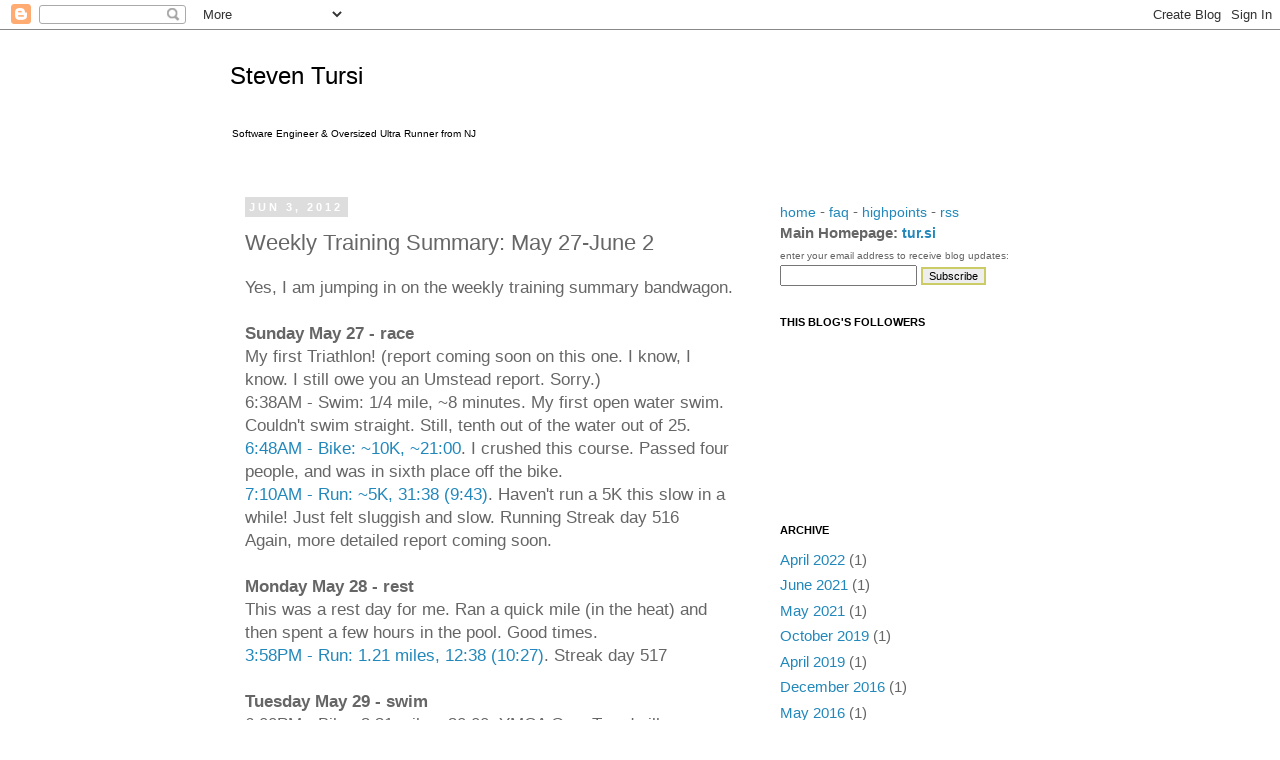

--- FILE ---
content_type: text/html; charset=UTF-8
request_url: https://stevetursi.blogspot.com/2012/06/weekly-training-summary-may-27-june-2.html
body_size: 11733
content:
<!DOCTYPE html>
<html class='v2' dir='ltr' lang='en'>
<head>
<link href='https://www.blogger.com/static/v1/widgets/335934321-css_bundle_v2.css' rel='stylesheet' type='text/css'/>
<meta content='width=1100' name='viewport'/>
<meta content='text/html; charset=UTF-8' http-equiv='Content-Type'/>
<meta content='blogger' name='generator'/>
<link href='https://stevetursi.blogspot.com/favicon.ico' rel='icon' type='image/x-icon'/>
<link href='http://stevetursi.blogspot.com/2012/06/weekly-training-summary-may-27-june-2.html' rel='canonical'/>
<link rel="alternate" type="application/atom+xml" title="Steven Tursi - Atom" href="https://stevetursi.blogspot.com/feeds/posts/default" />
<link rel="alternate" type="application/rss+xml" title="Steven Tursi - RSS" href="https://stevetursi.blogspot.com/feeds/posts/default?alt=rss" />
<link rel="service.post" type="application/atom+xml" title="Steven Tursi - Atom" href="https://www.blogger.com/feeds/7847906/posts/default" />

<link rel="alternate" type="application/atom+xml" title="Steven Tursi - Atom" href="https://stevetursi.blogspot.com/feeds/6049969837223838954/comments/default" />
<!--Can't find substitution for tag [blog.ieCssRetrofitLinks]-->
<meta content='http://stevetursi.blogspot.com/2012/06/weekly-training-summary-may-27-june-2.html' property='og:url'/>
<meta content='Weekly Training Summary: May 27-June 2' property='og:title'/>
<meta content='Yes, I am jumping in on the weekly training summary bandwagon.   Sunday May 27 - race  My first Triathlon! (report coming soon on this one. ...' property='og:description'/>
<title>Steven Tursi: Weekly Training Summary: May 27-June 2</title>
<style id='page-skin-1' type='text/css'><!--
/*
-----------------------------------------------
Blogger Template Style
Name:     Simple
Designer: Josh Peterson
URL:      www.noaesthetic.com
----------------------------------------------- */
/* Variable definitions
====================
<Variable name="keycolor" description="Main Color" type="color" default="#66bbdd"/>
<Group description="Page Text" selector="body">
<Variable name="body.font" description="Font" type="font"
default="normal normal 15px Arial, Tahoma, Helvetica, FreeSans, sans-serif"/>
<Variable name="body.text.color" description="Text Color" type="color" default="#222222"/>
</Group>
<Group description="Backgrounds" selector=".body-fauxcolumns-outer">
<Variable name="body.background.color" description="Outer Background" type="color" default="#66bbdd"/>
<Variable name="content.background.color" description="Main Background" type="color" default="#ffffff"/>
<Variable name="header.background.color" description="Header Background" type="color" default="transparent"/>
</Group>
<Group description="Links" selector=".main-outer">
<Variable name="link.color" description="Link Color" type="color" default="#2288bb"/>
<Variable name="link.visited.color" description="Visited Color" type="color" default="#888888"/>
<Variable name="link.hover.color" description="Hover Color" type="color" default="#33aaff"/>
</Group>
<Group description="Blog Title" selector=".header h1">
<Variable name="header.font" description="Font" type="font"
default="normal normal 60px Arial, Tahoma, Helvetica, FreeSans, sans-serif"/>
<Variable name="header.text.color" description="Title Color" type="color" default="#3399bb" />
</Group>
<Group description="Blog Description" selector=".header .description">
<Variable name="description.text.color" description="Description Color" type="color"
default="#777777" />
</Group>
<Group description="Tabs Text" selector=".tabs-inner .widget li a">
<Variable name="tabs.font" description="Font" type="font"
default="normal normal 14px Arial, Tahoma, Helvetica, FreeSans, sans-serif"/>
<Variable name="tabs.text.color" description="Text Color" type="color" default="#999999"/>
<Variable name="tabs.selected.text.color" description="Selected Color" type="color" default="#000000"/>
</Group>
<Group description="Tabs Background" selector=".tabs-outer .PageList">
<Variable name="tabs.background.color" description="Background Color" type="color" default="#f5f5f5"/>
<Variable name="tabs.selected.background.color" description="Selected Color" type="color" default="#eeeeee"/>
</Group>
<Group description="Post Title" selector="h3.post-title, .comments h4">
<Variable name="post.title.font" description="Font" type="font"
default="normal normal 22px Arial, Tahoma, Helvetica, FreeSans, sans-serif"/>
</Group>
<Group description="Date Header" selector=".date-header">
<Variable name="date.header.color" description="Text Color" type="color"
default="#666666"/>
<Variable name="date.header.background.color" description="Background Color" type="color"
default="transparent"/>
</Group>
<Group description="Post Footer" selector=".post-footer">
<Variable name="post.footer.text.color" description="Text Color" type="color" default="#666666"/>
<Variable name="post.footer.background.color" description="Background Color" type="color"
default="#f9f9f9"/>
<Variable name="post.footer.border.color" description="Shadow Color" type="color" default="#eeeeee"/>
</Group>
<Group description="Gadgets" selector="h2">
<Variable name="widget.title.font" description="Title Font" type="font"
default="normal bold 11px Arial, Tahoma, Helvetica, FreeSans, sans-serif"/>
<Variable name="widget.title.text.color" description="Title Color" type="color" default="#000000"/>
<Variable name="widget.alternate.text.color" description="Alternate Color" type="color" default="#999999"/>
</Group>
<Group description="Images" selector=".main-inner">
<Variable name="image.background.color" description="Background Color" type="color" default="#ffffff"/>
<Variable name="image.border.color" description="Border Color" type="color" default="#eeeeee"/>
<Variable name="image.text.color" description="Caption Text Color" type="color" default="#666666"/>
</Group>
<Group description="Accents" selector=".content-inner">
<Variable name="body.rule.color" description="Separator Line Color" type="color" default="#eeeeee"/>
<Variable name="tabs.border.color" description="Tabs Border Color" type="color" default="transparent"/>
</Group>
<Variable name="body.background" description="Body Background" type="background"
color="#ffffff" default="$(color) none repeat scroll top left"/>
<Variable name="body.background.override" description="Body Background Override" type="string" default=""/>
<Variable name="body.background.gradient.cap" description="Body Gradient Cap" type="url"
default="url(http://www.blogblog.com/1kt/simple/gradients_light.png)"/>
<Variable name="body.background.gradient.tile" description="Body Gradient Tile" type="url"
default="url(http://www.blogblog.com/1kt/simple/body_gradient_tile_light.png)"/>
<Variable name="content.background.color.selector" description="Content Background Color Selector" type="string" default=".content-inner"/>
<Variable name="content.padding" description="Content Padding" type="length" default="10px"/>
<Variable name="content.padding.horizontal" description="Content Horizontal Padding" type="length" default="10px"/>
<Variable name="content.shadow.spread" description="Content Shadow Spread" type="length" default="40px"/>
<Variable name="content.shadow.spread.webkit" description="Content Shadow Spread (WebKit)" type="length" default="5px"/>
<Variable name="content.shadow.spread.ie" description="Content Shadow Spread (IE)" type="length" default="10px"/>
<Variable name="main.border.width" description="Main Border Width" type="length" default="0"/>
<Variable name="header.background.gradient" description="Header Gradient" type="url" default="none"/>
<Variable name="header.shadow.offset.left" description="Header Shadow Offset Left" type="length" default="-1px"/>
<Variable name="header.shadow.offset.top" description="Header Shadow Offset Top" type="length" default="-1px"/>
<Variable name="header.shadow.spread" description="Header Shadow Spread" type="length" default="1px"/>
<Variable name="header.padding" description="Header Padding" type="length" default="15px"/>
<Variable name="header.border.size" description="Header Border Size" type="length" default="1px"/>
<Variable name="header.bottom.border.size" description="Header Bottom Border Size" type="length" default="1px"/>
<Variable name="header.border.horizontalsize" description="Header Horizontal Border Size" type="length" default="0"/>
<Variable name="description.text.size" description="Description Text Size" type="string" default="140%"/>
<Variable name="tabs.margin.top" description="Tabs Margin Top" type="length" default="0" />
<Variable name="tabs.margin.side" description="Tabs Side Margin" type="length" default="30px" />
<Variable name="tabs.background.gradient" description="Tabs Background Gradient" type="url"
default="url(http://www.blogblog.com/1kt/simple/gradients_light.png)"/>
<Variable name="tabs.border.width" description="Tabs Border Width" type="length" default="1px"/>
<Variable name="tabs.bevel.border.width" description="Tabs Bevel Border Width" type="length" default="1px"/>
<Variable name="date.header.padding" description="Date Header Padding" type="string" default="inherit"/>
<Variable name="date.header.letterspacing" description="Date Header Letter Spacing" type="string" default="inherit"/>
<Variable name="date.header.margin" description="Date Header Margin" type="string" default="inherit"/>
<Variable name="post.margin.bottom" description="Post Bottom Margin" type="length" default="25px"/>
<Variable name="image.border.small.size" description="Image Border Small Size" type="length" default="2px"/>
<Variable name="image.border.large.size" description="Image Border Large Size" type="length" default="5px"/>
<Variable name="page.width.selector" description="Page Width Selector" type="string" default=".region-inner"/>
<Variable name="page.width" description="Page Width" type="string" default="auto"/>
<Variable name="main.section.margin" description="Main Section Margin" type="length" default="15px"/>
<Variable name="main.padding" description="Main Padding" type="length" default="15px"/>
<Variable name="main.padding.top" description="Main Padding Top" type="length" default="30px"/>
<Variable name="main.padding.bottom" description="Main Padding Bottom" type="length" default="30px"/>
<Variable name="paging.background"
color="#ffffff"
description="Background of blog paging area" type="background"
default="transparent none no-repeat scroll top center"/>
<Variable name="footer.bevel" description="Bevel border length of footer" type="length" default="0"/>
<Variable name="mobile.background.overlay" description="Mobile Background Overlay" type="string"
default="transparent none repeat scroll top left"/>
<Variable name="mobile.background.size" description="Mobile Background Size" type="string" default="auto"/>
<Variable name="startSide" description="Side where text starts in blog language" type="automatic" default="left"/>
<Variable name="endSide" description="Side where text ends in blog language" type="automatic" default="right"/>
*/
/* Content
----------------------------------------------- */
body {
font: normal normal 15px 'Trebuchet MS', Trebuchet, Verdana, sans-serif;
color: #666666;
background: #ffffff none repeat scroll top left;
padding: 0 0 0 0;
}
html body .region-inner {
min-width: 0;
max-width: 100%;
width: auto;
}
a:link {
text-decoration:none;
color: #2288bb;
}
a:visited {
text-decoration:none;
color: #888888;
}
a:hover {
text-decoration:underline;
color: #33aaff;
}
.body-fauxcolumn-outer .fauxcolumn-inner {
background: transparent none repeat scroll top left;
_background-image: none;
}
.body-fauxcolumn-outer .cap-top {
position: absolute;
z-index: 1;
height: 400px;
width: 100%;
background: #ffffff none repeat scroll top left;
}
.body-fauxcolumn-outer .cap-top .cap-left {
width: 100%;
background: transparent none repeat-x scroll top left;
_background-image: none;
}
.content-outer {
-moz-box-shadow: 0 0 0 rgba(0, 0, 0, .15);
-webkit-box-shadow: 0 0 0 rgba(0, 0, 0, .15);
-goog-ms-box-shadow: 0 0 0 #333333;
box-shadow: 0 0 0 rgba(0, 0, 0, .15);
margin-bottom: 1px;
}
.content-inner {
padding: 10px 40px;
}
.content-inner {
background-color: #ffffff;
}
/* Header
----------------------------------------------- */
.header-outer {
background: transparent none repeat-x scroll 0 -400px;
_background-image: none;
}
.Header h1 {
font: normal normal 24px 'Trebuchet MS',Trebuchet,Verdana,sans-serif;
color: #000000;
text-shadow: 0 0 0 rgba(0, 0, 0, .2);
}
.Header h1 a {
color: #000000;
}
.Header .description {
font-size: 10px;
color: #000000;
}
.header-inner .Header .titlewrapper {
padding: 22px 0;
}
.header-inner .Header .descriptionwrapper {
padding: 0 0;
}
/* Tabs
----------------------------------------------- */
.tabs-inner .section:first-child {
border-top: 0 solid #dddddd;
}
.tabs-inner .section:first-child ul {
margin-top: -1px;
border-top: 1px solid #dddddd;
border-left: 1px solid #dddddd;
border-right: 1px solid #dddddd;
}
.tabs-inner .widget ul {
background: transparent none repeat-x scroll 0 -800px;
_background-image: none;
border-bottom: 1px solid #dddddd;
margin-top: 0;
margin-left: -30px;
margin-right: -30px;
}
.tabs-inner .widget li a {
display: inline-block;
padding: .6em 1em;
font: normal normal 15px 'Trebuchet MS', Trebuchet, Verdana, sans-serif;
color: #000000;
border-left: 1px solid #ffffff;
border-right: 1px solid #dddddd;
}
.tabs-inner .widget li:first-child a {
border-left: none;
}
.tabs-inner .widget li.selected a, .tabs-inner .widget li a:hover {
color: #000000;
background-color: #eeeeee;
text-decoration: none;
}
/* Columns
----------------------------------------------- */
.main-outer {
border-top: 0 solid transparent;
}
.fauxcolumn-left-outer .fauxcolumn-inner {
border-right: 1px solid transparent;
}
.fauxcolumn-right-outer .fauxcolumn-inner {
border-left: 1px solid transparent;
}
/* Headings
----------------------------------------------- */
h2 {
margin: 0 0 1em 0;
font: normal bold 11px Arial, Tahoma, Helvetica, FreeSans, sans-serif;
color: #000000;
text-transform: uppercase;
}
/* Widgets
----------------------------------------------- */
.widget .zippy {
color: #999999;
text-shadow: 2px 2px 1px rgba(0, 0, 0, .1);
}
.widget .popular-posts ul {
list-style: none;
}
/* Posts
----------------------------------------------- */
.date-header span {
background-color: #dddddd;
color: #ffffff;
padding: 0.4em;
letter-spacing: 3px;
margin: inherit;
}
.main-inner {
padding-top: 35px;
padding-bottom: 65px;
}
.main-inner .column-center-inner {
padding: 0 0;
}
.main-inner .column-center-inner .section {
margin: 0 1em;
}
.post {
margin: 0 0 45px 0;
}
h3.post-title, .comments h4 {
font: normal normal 22px 'Trebuchet MS',Trebuchet,Verdana,sans-serif;
margin: .75em 0 0;
}
.post-body {
font-size: 110%;
line-height: 1.4;
position: relative;
}
.post-body img, .post-body .tr-caption-container, .Profile img, .Image img,
.BlogList .item-thumbnail img {
padding: 2px;
background: #ffffff;
border: 1px solid #eeeeee;
-moz-box-shadow: 1px 1px 5px rgba(0, 0, 0, .1);
-webkit-box-shadow: 1px 1px 5px rgba(0, 0, 0, .1);
box-shadow: 1px 1px 5px rgba(0, 0, 0, .1);
}
.post-body img, .post-body .tr-caption-container {
padding: 5px;
}
.post-body .tr-caption-container {
color: #666666;
}
.post-body .tr-caption-container img {
padding: 0;
background: transparent;
border: none;
-moz-box-shadow: 0 0 0 rgba(0, 0, 0, .1);
-webkit-box-shadow: 0 0 0 rgba(0, 0, 0, .1);
box-shadow: 0 0 0 rgba(0, 0, 0, .1);
}
.post-header {
margin: 0 0 1.5em;
line-height: 1.6;
font-size: 90%;
}
.post-footer {
margin: 20px -2px 0;
padding: 5px 10px;
color: #666666;
background-color: #eeeeee;
border-bottom: 1px solid #eeeeee;
line-height: 1.6;
font-size: 90%;
}
#comments .comment-author {
padding-top: 1.5em;
border-top: 1px solid transparent;
background-position: 0 1.5em;
}
#comments .comment-author:first-child {
padding-top: 0;
border-top: none;
}
.avatar-image-container {
margin: .2em 0 0;
}
#comments .avatar-image-container img {
border: 1px solid #eeeeee;
}
/* Accents
---------------------------------------------- */
.section-columns td.columns-cell {
border-left: 1px solid transparent;
}
.blog-pager {
background: transparent url(//www.blogblog.com/1kt/simple/paging_dot.png) repeat-x scroll top center;
}
.blog-pager-older-link, .home-link,
.blog-pager-newer-link {
background-color: #ffffff;
padding: 5px;
}
.footer-outer {
border-top: 1px dashed #bbbbbb;
}
/* Mobile
----------------------------------------------- */
body.mobile  {
background-size: auto;
}
.mobile .body-fauxcolumn-outer {
background: transparent none repeat scroll top left;
}
.mobile .body-fauxcolumn-outer .cap-top {
background-size: 100% auto;
}
.mobile .content-outer {
-webkit-box-shadow: 0 0 3px rgba(0, 0, 0, .15);
box-shadow: 0 0 3px rgba(0, 0, 0, .15);
padding: 0 0;
}
body.mobile .AdSense {
margin: 0 -0;
}
.mobile .tabs-inner .widget ul {
margin-left: 0;
margin-right: 0;
}
.mobile .post {
margin: 0;
}
.mobile .main-inner .column-center-inner .section {
margin: 0;
}
.mobile .date-header span {
padding: 0.1em 10px;
margin: 0 -10px;
}
.mobile h3.post-title {
margin: 0;
}
.mobile .blog-pager {
background: transparent none no-repeat scroll top center;
}
.mobile .footer-outer {
border-top: none;
}
.mobile .main-inner, .mobile .footer-inner {
background-color: #ffffff;
}
.mobile-index-contents {
color: #666666;
}
.mobile-link-button {
background-color: #2288bb;
}
.mobile-link-button a:link, .mobile-link-button a:visited {
color: #ffffff;
}
.mobile .tabs-inner .section:first-child {
border-top: none;
}
.mobile .tabs-inner .PageList .widget-content {
background-color: #eeeeee;
color: #000000;
border-top: 1px solid #dddddd;
border-bottom: 1px solid #dddddd;
}
.mobile .tabs-inner .PageList .widget-content .pagelist-arrow {
border-left: 1px solid #dddddd;
}

--></style>
<style id='template-skin-1' type='text/css'><!--
body {
min-width: 900px;
}
.content-outer, .content-fauxcolumn-outer, .region-inner {
min-width: 900px;
max-width: 900px;
_width: 900px;
}
.main-inner .columns {
padding-left: 0px;
padding-right: 300px;
}
.main-inner .fauxcolumn-center-outer {
left: 0px;
right: 300px;
/* IE6 does not respect left and right together */
_width: expression(this.parentNode.offsetWidth -
parseInt("0px") -
parseInt("300px") + 'px');
}
.main-inner .fauxcolumn-left-outer {
width: 0px;
}
.main-inner .fauxcolumn-right-outer {
width: 300px;
}
.main-inner .column-left-outer {
width: 0px;
right: 100%;
margin-left: -0px;
}
.main-inner .column-right-outer {
width: 300px;
margin-right: -300px;
}
#layout {
min-width: 0;
}
#layout .content-outer {
min-width: 0;
width: 800px;
}
#layout .region-inner {
min-width: 0;
width: auto;
}
body#layout div.add_widget {
padding: 8px;
}
body#layout div.add_widget a {
margin-left: 32px;
}
--></style>
<link href='https://www.blogger.com/dyn-css/authorization.css?targetBlogID=7847906&amp;zx=a553ec3c-26d5-4037-87a4-936f2e006e8a' media='none' onload='if(media!=&#39;all&#39;)media=&#39;all&#39;' rel='stylesheet'/><noscript><link href='https://www.blogger.com/dyn-css/authorization.css?targetBlogID=7847906&amp;zx=a553ec3c-26d5-4037-87a4-936f2e006e8a' rel='stylesheet'/></noscript>
<meta name='google-adsense-platform-account' content='ca-host-pub-1556223355139109'/>
<meta name='google-adsense-platform-domain' content='blogspot.com'/>

</head>
<body class='loading'>
<div class='navbar section' id='navbar' name='Navbar'><div class='widget Navbar' data-version='1' id='Navbar1'><script type="text/javascript">
    function setAttributeOnload(object, attribute, val) {
      if(window.addEventListener) {
        window.addEventListener('load',
          function(){ object[attribute] = val; }, false);
      } else {
        window.attachEvent('onload', function(){ object[attribute] = val; });
      }
    }
  </script>
<div id="navbar-iframe-container"></div>
<script type="text/javascript" src="https://apis.google.com/js/platform.js"></script>
<script type="text/javascript">
      gapi.load("gapi.iframes:gapi.iframes.style.bubble", function() {
        if (gapi.iframes && gapi.iframes.getContext) {
          gapi.iframes.getContext().openChild({
              url: 'https://www.blogger.com/navbar/7847906?po\x3d6049969837223838954\x26origin\x3dhttps://stevetursi.blogspot.com',
              where: document.getElementById("navbar-iframe-container"),
              id: "navbar-iframe"
          });
        }
      });
    </script><script type="text/javascript">
(function() {
var script = document.createElement('script');
script.type = 'text/javascript';
script.src = '//pagead2.googlesyndication.com/pagead/js/google_top_exp.js';
var head = document.getElementsByTagName('head')[0];
if (head) {
head.appendChild(script);
}})();
</script>
</div></div>
<div class='body-fauxcolumns'>
<div class='fauxcolumn-outer body-fauxcolumn-outer'>
<div class='cap-top'>
<div class='cap-left'></div>
<div class='cap-right'></div>
</div>
<div class='fauxborder-left'>
<div class='fauxborder-right'></div>
<div class='fauxcolumn-inner'>
</div>
</div>
<div class='cap-bottom'>
<div class='cap-left'></div>
<div class='cap-right'></div>
</div>
</div>
</div>
<div class='content'>
<div class='content-fauxcolumns'>
<div class='fauxcolumn-outer content-fauxcolumn-outer'>
<div class='cap-top'>
<div class='cap-left'></div>
<div class='cap-right'></div>
</div>
<div class='fauxborder-left'>
<div class='fauxborder-right'></div>
<div class='fauxcolumn-inner'>
</div>
</div>
<div class='cap-bottom'>
<div class='cap-left'></div>
<div class='cap-right'></div>
</div>
</div>
</div>
<div class='content-outer'>
<div class='content-cap-top cap-top'>
<div class='cap-left'></div>
<div class='cap-right'></div>
</div>
<div class='fauxborder-left content-fauxborder-left'>
<div class='fauxborder-right content-fauxborder-right'></div>
<div class='content-inner'>
<header>
<div class='header-outer'>
<div class='header-cap-top cap-top'>
<div class='cap-left'></div>
<div class='cap-right'></div>
</div>
<div class='fauxborder-left header-fauxborder-left'>
<div class='fauxborder-right header-fauxborder-right'></div>
<div class='region-inner header-inner'>
<div class='header section' id='header' name='Header'><div class='widget Header' data-version='1' id='Header1'>
<div id='header-inner'>
<div class='titlewrapper'>
<h1 class='title'>
<a href='https://stevetursi.blogspot.com/'>
Steven Tursi
</a>
</h1>
</div>
<div class='descriptionwrapper'>
<p class='description'><span>Software Engineer &amp; Oversized Ultra Runner from NJ</span></p>
</div>
</div>
</div></div>
</div>
</div>
<div class='header-cap-bottom cap-bottom'>
<div class='cap-left'></div>
<div class='cap-right'></div>
</div>
</div>
</header>
<div class='tabs-outer'>
<div class='tabs-cap-top cap-top'>
<div class='cap-left'></div>
<div class='cap-right'></div>
</div>
<div class='fauxborder-left tabs-fauxborder-left'>
<div class='fauxborder-right tabs-fauxborder-right'></div>
<div class='region-inner tabs-inner'>
<div class='tabs no-items section' id='crosscol' name='Cross-Column'></div>
<div class='tabs no-items section' id='crosscol-overflow' name='Cross-Column 2'></div>
</div>
</div>
<div class='tabs-cap-bottom cap-bottom'>
<div class='cap-left'></div>
<div class='cap-right'></div>
</div>
</div>
<div class='main-outer'>
<div class='main-cap-top cap-top'>
<div class='cap-left'></div>
<div class='cap-right'></div>
</div>
<div class='fauxborder-left main-fauxborder-left'>
<div class='fauxborder-right main-fauxborder-right'></div>
<div class='region-inner main-inner'>
<div class='columns fauxcolumns'>
<div class='fauxcolumn-outer fauxcolumn-center-outer'>
<div class='cap-top'>
<div class='cap-left'></div>
<div class='cap-right'></div>
</div>
<div class='fauxborder-left'>
<div class='fauxborder-right'></div>
<div class='fauxcolumn-inner'>
</div>
</div>
<div class='cap-bottom'>
<div class='cap-left'></div>
<div class='cap-right'></div>
</div>
</div>
<div class='fauxcolumn-outer fauxcolumn-left-outer'>
<div class='cap-top'>
<div class='cap-left'></div>
<div class='cap-right'></div>
</div>
<div class='fauxborder-left'>
<div class='fauxborder-right'></div>
<div class='fauxcolumn-inner'>
</div>
</div>
<div class='cap-bottom'>
<div class='cap-left'></div>
<div class='cap-right'></div>
</div>
</div>
<div class='fauxcolumn-outer fauxcolumn-right-outer'>
<div class='cap-top'>
<div class='cap-left'></div>
<div class='cap-right'></div>
</div>
<div class='fauxborder-left'>
<div class='fauxborder-right'></div>
<div class='fauxcolumn-inner'>
</div>
</div>
<div class='cap-bottom'>
<div class='cap-left'></div>
<div class='cap-right'></div>
</div>
</div>
<!-- corrects IE6 width calculation -->
<div class='columns-inner'>
<div class='column-center-outer'>
<div class='column-center-inner'>
<div class='main section' id='main' name='Main'><div class='widget Blog' data-version='1' id='Blog1'>
<div class='blog-posts hfeed'>

          <div class="date-outer">
        
<h2 class='date-header'><span>Jun 3, 2012</span></h2>

          <div class="date-posts">
        
<div class='post-outer'>
<div class='post hentry'>
<a name='6049969837223838954'></a>
<h3 class='post-title entry-title'>
Weekly Training Summary: May 27-June 2
</h3>
<div class='post-header'>
<div class='post-header-line-1'></div>
</div>
<div class='post-body entry-content' id='post-body-6049969837223838954'>
Yes, I am jumping in on the weekly training summary bandwagon.<br />
<br />
<b>Sunday May 27 - race</b><br />
My first Triathlon! (report coming soon on this one. I know, I know. I still owe you an Umstead report. Sorry.)<br />
6:38AM - Swim: 1/4 mile, ~8 minutes. My first open water swim. Couldn't swim straight. Still, tenth out of the water out of 25.<br />
<a href="http://www.runningahead.com/logs/01349829cb6d4ec1b9ea7bef5a3f866e/workouts/8a8b628fe841473c9e89d059254e8537" target="_blank">6:48AM - Bike: ~10K, ~21:00</a>. I crushed this course. Passed four people, and was in sixth place off the bike.<br />
<a href="http://www.runningahead.com/logs/01349829cb6d4ec1b9ea7bef5a3f866e/workouts/8a8b628fe841473c9e89d059254e8537?dir=1" target="_blank">7:10AM - Run: ~5K, 31:38 (9:43)</a>. Haven't run a 5K this slow in a while! Just felt sluggish and slow.&nbsp;Running Streak day 516<br />
Again, more detailed report coming soon.<br />
<br />
<b>Monday May 28 - rest</b><br />
This was a rest day for me. Ran a quick mile (in the heat) and then spent a few hours in the pool. Good times.<br />
<a href="http://www.runningahead.com/logs/01349829cb6d4ec1b9ea7bef5a3f866e/workouts/45c0cc38562a46f98145f5770ae9a4c3" target="_blank">3:58PM - Run: 1.21 miles, 12:38 (10:27)</a>. Streak day 517<br />
<br />
<b>Tuesday May 29 - swim</b><br />
6:00PM - Bike: 2.31 miles, 20:00. YMCA Gym Treadmill, immediately before Masters' Swim workout. Streak day 518.<br />
6:30PM - Swim: 2100 yds, 55:00.&nbsp;Boye Pool. Did a variety of workouts, but finished out with 800 yards continuous.<br />
<br />
<b>Wednesday May 30 - Cross Train</b><br />
12:05PM - Run: 1.03 miles, 9:43.&nbsp;Quick Treadmill Run before Boot Camp. Super-Easy. Streak Day 519.<br />
12:20PM - Bootcamp: 40 minutes.&nbsp;Really glad I went super-easy on the treadmill, because&nbsp;I couldn't see straight after this workout.<br />
<br />
<b>Thursday May 31 - Track</b><br />
<a href="http://www.runningahead.com/logs/01349829cb6d4ec1b9ea7bef5a3f866e/workouts/5c20755d7fc949f29c536cf3e1b172ff?dir=1" target="_blank">5:36AM - Run: 10K Meters, 1:02 (10:03)</a>. Indian Hills High School with a few people from the Tri club.&nbsp;4x1200 w/400 recovery. 1.5 mile warmup and 1 mile cooldown. Streak Day 520.<br />
<a href="http://www.runningahead.com/logs/01349829cb6d4ec1b9ea7bef5a3f866e/workouts/b57fdfc961234964bc5cb4ce5a8bac61?dir=1" target="_blank">12:18PM - Powerwalk: 2.56 miles, 39:17 (15:21)</a>. Annual "Walk at Work" day at Hertz. Hung out on a powerwalk with some colleagues.<br />
<br />
<b>Friday June 1 - Open Water Swim</b><br />
<a href="http://www.runningahead.com/logs/01349829cb6d4ec1b9ea7bef5a3f866e/workouts/ed5ce7a07b72482c91ad03483a958860?dir=1" target="_blank">5:15AM - 800 yards, 20:00.</a>&nbsp;Franklin Lake/ITC. Swam one lap of the tri course. Felt constricted, couldn't breath properly. Decided to bag it after just one because I didn't feel safe. Probably was an overreaction, but I'm not entirely used to open-water swimming yet.<br />
<a href="http://www.runningahead.com/logs/01349829cb6d4ec1b9ea7bef5a3f866e/workouts/3dc13c6da58445e9b3c88f06e219973e?dir=1" target="_blank">6:41AM - Run: 2.55 miles, 23:04 (9:03)</a>. Quick lap to From Market basket to Scioto/Seminole Rd and back. Ran it nice and hard, especially after a slow start - hard enough to call this a tempo run. Streak day 521<br />
<br />
<b>Saturday June 2 - Long Swim</b><br />
<a href="http://www.runningahead.com/logs/01349829cb6d4ec1b9ea7bef5a3f866e/workouts/8769a53d06d2499e83498330bc3ec8c6?dir=-1" target="_blank">4:05PM - Run: 1.3 miles, 13:13 (10:11)</a>. Quick run around the pool before jumping in. Streak day 522<br />
4:45PM - Swim: 2500 meters, 1:15. Suffern Village Pool. Actually didn't plan to do this workout, it just worked out (heh) that way. Wasn't even wearing swim shorts, and the board shorts I was wearing was like a parachute. Longest swim ever.<br />
<br />
<b>Totals:&nbsp;</b><br />
Bike, 6.3 miles. WTF? I gotta focus on the bike more, it's over half the Ironman in terms of total time!<br />
Run: 20.4 miles<br />
Swim: 3.5 miles<br />
Boot Camp: 40 mins<br />
<br class="Apple-interchange-newline" />
<div style='clear: both;'></div>
</div>
<div class='post-footer'>
<div class='post-footer-line post-footer-line-1'><span class='post-comment-link'>
</span>
<span class='post-icons'>
<span class='item-control blog-admin pid-25505004'>
<a href='https://www.blogger.com/post-edit.g?blogID=7847906&postID=6049969837223838954&from=pencil' title='Edit Post'>
<img alt='' class='icon-action' height='18' src='https://resources.blogblog.com/img/icon18_edit_allbkg.gif' width='18'/>
</a>
</span>
</span>
</div>
<div class='post-footer-line post-footer-line-2'></div>
<div class='post-footer-line post-footer-line-3'></div>
</div>
</div>
<div class='comments' id='comments'>
<a name='comments'></a>
<h4>No comments:</h4>
<div id='Blog1_comments-block-wrapper'>
<dl class='avatar-comment-indent' id='comments-block'>
</dl>
</div>
<p class='comment-footer'>
<div class='comment-form'>
<a name='comment-form'></a>
<h4 id='comment-post-message'>Post a Comment</h4>
<p>
</p>
<a href='https://www.blogger.com/comment/frame/7847906?po=6049969837223838954&hl=en&saa=85391&origin=https://stevetursi.blogspot.com' id='comment-editor-src'></a>
<iframe allowtransparency='true' class='blogger-iframe-colorize blogger-comment-from-post' frameborder='0' height='410px' id='comment-editor' name='comment-editor' src='' width='100%'></iframe>
<script src='https://www.blogger.com/static/v1/jsbin/2830521187-comment_from_post_iframe.js' type='text/javascript'></script>
<script type='text/javascript'>
      BLOG_CMT_createIframe('https://www.blogger.com/rpc_relay.html');
    </script>
</div>
</p>
</div>
</div>

        </div></div>
      
</div>
<div class='blog-pager' id='blog-pager'>
<span id='blog-pager-newer-link'>
<a class='blog-pager-newer-link' href='https://stevetursi.blogspot.com/2012/06/weekly-trainin-summary-june-3-june-9.html' id='Blog1_blog-pager-newer-link' title='Newer Post'>Newer Post</a>
</span>
<span id='blog-pager-older-link'>
<a class='blog-pager-older-link' href='https://stevetursi.blogspot.com/2012/04/umstead-2012.html' id='Blog1_blog-pager-older-link' title='Older Post'>Older Post</a>
</span>
<a class='home-link' href='https://stevetursi.blogspot.com/'>Home</a>
</div>
<div class='clear'></div>
<div class='post-feeds'>
<div class='feed-links'>
Subscribe to:
<a class='feed-link' href='https://stevetursi.blogspot.com/feeds/6049969837223838954/comments/default' target='_blank' type='application/atom+xml'>Post Comments (Atom)</a>
</div>
</div>
</div></div>
</div>
</div>
<div class='column-left-outer'>
<div class='column-left-inner'>
<aside>
</aside>
</div>
</div>
<div class='column-right-outer'>
<div class='column-right-inner'>
<aside>
<div class='sidebar section' id='sidebar-right-1'><div class='widget HTML' data-version='1' id='HTML1'>
<div class='widget-content'>
<a href="http://stevetursi.blogspot.com" style="font-size: 14px;">home</a> - <a href="http://stevetursi.blogspot.com/2011/03/faq.html" style="font-size: 14px;">faq</a> - <a href="http://tursi.com/projects/highpoints" style="font-size: 14px;">highpoints</a> - <a href="http://stevetursi.blogspot.com/feeds/posts/default" style="font-size: 14px;">rss</a>
<br />
<b>Main Homepage: <a href="http://tur.si" style="font-size: 14px;">tur.si</a></b>
<!-- Begin MailChimp Signup Form -->
<div id="mc_embed_signup">
<form action="http://tursi.us2.list-manage.com/subscribe/post?u=0c1f988fee6086fb5a6ec1614&amp;id=a8a73ba447" method="post" id="mc-embedded-subscribe-form" name="mc-embedded-subscribe-form" class="validate" target="_blank">
<span style="font-size: 10px;">enter your email address to receive blog updates:</span>
<div class="mc-field-group">
<input type="email" size="15" value="" name="EMAIL" id="mce-EMAIL" /> 
<span onmouseover="document.body.style.cursor='pointer'" onmouseout="document.body.style.cursor='default'"><input type="submit" value="Subscribe" name="subscribe" id="mc-embedded-subscribe" class="button" style="font-size:11px;background-color:#EEEEEE;border-style:solid;border-color:#CCCC66;" onmouseover="this.style.backgroundColor = '#FFFFFF';" onmouseout="this.style.backgroundColor = '#EEEEEE';" /></span>
</div></form></div>
<!--End mc_embed_signup-->
</div>
<div class='clear'></div>
</div><div class='widget Followers' data-version='1' id='Followers1'>
<h2 class='title'>This blog's followers</h2>
<div class='widget-content'>
<div id='Followers1-wrapper'>
<div style='margin-right:2px;'>
<div><script type="text/javascript" src="https://apis.google.com/js/platform.js"></script>
<div id="followers-iframe-container"></div>
<script type="text/javascript">
    window.followersIframe = null;
    function followersIframeOpen(url) {
      gapi.load("gapi.iframes", function() {
        if (gapi.iframes && gapi.iframes.getContext) {
          window.followersIframe = gapi.iframes.getContext().openChild({
            url: url,
            where: document.getElementById("followers-iframe-container"),
            messageHandlersFilter: gapi.iframes.CROSS_ORIGIN_IFRAMES_FILTER,
            messageHandlers: {
              '_ready': function(obj) {
                window.followersIframe.getIframeEl().height = obj.height;
              },
              'reset': function() {
                window.followersIframe.close();
                followersIframeOpen("https://www.blogger.com/followers/frame/7847906?colors\x3dCgt0cmFuc3BhcmVudBILdHJhbnNwYXJlbnQaByM2NjY2NjYiByMyMjg4YmIqByNmZmZmZmYyByMwMDAwMDA6ByM2NjY2NjZCByMyMjg4YmJKByM5OTk5OTlSByMyMjg4YmJaC3RyYW5zcGFyZW50\x26pageSize\x3d21\x26hl\x3den\x26origin\x3dhttps://stevetursi.blogspot.com");
              },
              'open': function(url) {
                window.followersIframe.close();
                followersIframeOpen(url);
              }
            }
          });
        }
      });
    }
    followersIframeOpen("https://www.blogger.com/followers/frame/7847906?colors\x3dCgt0cmFuc3BhcmVudBILdHJhbnNwYXJlbnQaByM2NjY2NjYiByMyMjg4YmIqByNmZmZmZmYyByMwMDAwMDA6ByM2NjY2NjZCByMyMjg4YmJKByM5OTk5OTlSByMyMjg4YmJaC3RyYW5zcGFyZW50\x26pageSize\x3d21\x26hl\x3den\x26origin\x3dhttps://stevetursi.blogspot.com");
  </script></div>
</div>
</div>
<div class='clear'></div>
</div>
</div><div class='widget BlogArchive' data-version='1' id='BlogArchive1'>
<h2>Archive</h2>
<div class='widget-content'>
<div id='ArchiveList'>
<div id='BlogArchive1_ArchiveList'>
<ul class='flat'>
<li class='archivedate'>
<a href='https://stevetursi.blogspot.com/2022/04/'>April 2022</a> (1)
      </li>
<li class='archivedate'>
<a href='https://stevetursi.blogspot.com/2021/06/'>June 2021</a> (1)
      </li>
<li class='archivedate'>
<a href='https://stevetursi.blogspot.com/2021/05/'>May 2021</a> (1)
      </li>
<li class='archivedate'>
<a href='https://stevetursi.blogspot.com/2019/10/'>October 2019</a> (1)
      </li>
<li class='archivedate'>
<a href='https://stevetursi.blogspot.com/2019/04/'>April 2019</a> (1)
      </li>
<li class='archivedate'>
<a href='https://stevetursi.blogspot.com/2016/12/'>December 2016</a> (1)
      </li>
<li class='archivedate'>
<a href='https://stevetursi.blogspot.com/2016/05/'>May 2016</a> (1)
      </li>
<li class='archivedate'>
<a href='https://stevetursi.blogspot.com/2015/11/'>November 2015</a> (1)
      </li>
<li class='archivedate'>
<a href='https://stevetursi.blogspot.com/2015/10/'>October 2015</a> (2)
      </li>
<li class='archivedate'>
<a href='https://stevetursi.blogspot.com/2015/03/'>March 2015</a> (2)
      </li>
<li class='archivedate'>
<a href='https://stevetursi.blogspot.com/2014/08/'>August 2014</a> (1)
      </li>
<li class='archivedate'>
<a href='https://stevetursi.blogspot.com/2014/06/'>June 2014</a> (4)
      </li>
<li class='archivedate'>
<a href='https://stevetursi.blogspot.com/2014/04/'>April 2014</a> (3)
      </li>
<li class='archivedate'>
<a href='https://stevetursi.blogspot.com/2014/03/'>March 2014</a> (3)
      </li>
<li class='archivedate'>
<a href='https://stevetursi.blogspot.com/2014/02/'>February 2014</a> (5)
      </li>
<li class='archivedate'>
<a href='https://stevetursi.blogspot.com/2014/01/'>January 2014</a> (6)
      </li>
<li class='archivedate'>
<a href='https://stevetursi.blogspot.com/2013/12/'>December 2013</a> (1)
      </li>
<li class='archivedate'>
<a href='https://stevetursi.blogspot.com/2013/11/'>November 2013</a> (1)
      </li>
<li class='archivedate'>
<a href='https://stevetursi.blogspot.com/2013/10/'>October 2013</a> (1)
      </li>
<li class='archivedate'>
<a href='https://stevetursi.blogspot.com/2013/09/'>September 2013</a> (3)
      </li>
<li class='archivedate'>
<a href='https://stevetursi.blogspot.com/2013/07/'>July 2013</a> (1)
      </li>
<li class='archivedate'>
<a href='https://stevetursi.blogspot.com/2013/04/'>April 2013</a> (2)
      </li>
<li class='archivedate'>
<a href='https://stevetursi.blogspot.com/2013/01/'>January 2013</a> (2)
      </li>
<li class='archivedate'>
<a href='https://stevetursi.blogspot.com/2012/10/'>October 2012</a> (2)
      </li>
<li class='archivedate'>
<a href='https://stevetursi.blogspot.com/2012/09/'>September 2012</a> (1)
      </li>
<li class='archivedate'>
<a href='https://stevetursi.blogspot.com/2012/07/'>July 2012</a> (1)
      </li>
<li class='archivedate'>
<a href='https://stevetursi.blogspot.com/2012/06/'>June 2012</a> (4)
      </li>
<li class='archivedate'>
<a href='https://stevetursi.blogspot.com/2012/04/'>April 2012</a> (1)
      </li>
<li class='archivedate'>
<a href='https://stevetursi.blogspot.com/2012/03/'>March 2012</a> (3)
      </li>
<li class='archivedate'>
<a href='https://stevetursi.blogspot.com/2012/02/'>February 2012</a> (1)
      </li>
<li class='archivedate'>
<a href='https://stevetursi.blogspot.com/2012/01/'>January 2012</a> (2)
      </li>
<li class='archivedate'>
<a href='https://stevetursi.blogspot.com/2011/11/'>November 2011</a> (1)
      </li>
<li class='archivedate'>
<a href='https://stevetursi.blogspot.com/2011/10/'>October 2011</a> (3)
      </li>
<li class='archivedate'>
<a href='https://stevetursi.blogspot.com/2011/09/'>September 2011</a> (2)
      </li>
<li class='archivedate'>
<a href='https://stevetursi.blogspot.com/2011/08/'>August 2011</a> (2)
      </li>
<li class='archivedate'>
<a href='https://stevetursi.blogspot.com/2011/07/'>July 2011</a> (4)
      </li>
<li class='archivedate'>
<a href='https://stevetursi.blogspot.com/2011/05/'>May 2011</a> (2)
      </li>
<li class='archivedate'>
<a href='https://stevetursi.blogspot.com/2011/04/'>April 2011</a> (2)
      </li>
<li class='archivedate'>
<a href='https://stevetursi.blogspot.com/2011/03/'>March 2011</a> (6)
      </li>
<li class='archivedate'>
<a href='https://stevetursi.blogspot.com/2011/02/'>February 2011</a> (5)
      </li>
<li class='archivedate'>
<a href='https://stevetursi.blogspot.com/2011/01/'>January 2011</a> (4)
      </li>
<li class='archivedate'>
<a href='https://stevetursi.blogspot.com/2010/12/'>December 2010</a> (5)
      </li>
<li class='archivedate'>
<a href='https://stevetursi.blogspot.com/2010/11/'>November 2010</a> (2)
      </li>
<li class='archivedate'>
<a href='https://stevetursi.blogspot.com/2010/10/'>October 2010</a> (3)
      </li>
<li class='archivedate'>
<a href='https://stevetursi.blogspot.com/2010/09/'>September 2010</a> (4)
      </li>
<li class='archivedate'>
<a href='https://stevetursi.blogspot.com/2010/08/'>August 2010</a> (5)
      </li>
<li class='archivedate'>
<a href='https://stevetursi.blogspot.com/2010/07/'>July 2010</a> (4)
      </li>
<li class='archivedate'>
<a href='https://stevetursi.blogspot.com/2010/06/'>June 2010</a> (7)
      </li>
<li class='archivedate'>
<a href='https://stevetursi.blogspot.com/2010/05/'>May 2010</a> (11)
      </li>
<li class='archivedate'>
<a href='https://stevetursi.blogspot.com/2010/04/'>April 2010</a> (13)
      </li>
<li class='archivedate'>
<a href='https://stevetursi.blogspot.com/2010/03/'>March 2010</a> (14)
      </li>
<li class='archivedate'>
<a href='https://stevetursi.blogspot.com/2010/02/'>February 2010</a> (12)
      </li>
<li class='archivedate'>
<a href='https://stevetursi.blogspot.com/2010/01/'>January 2010</a> (13)
      </li>
<li class='archivedate'>
<a href='https://stevetursi.blogspot.com/2009/12/'>December 2009</a> (13)
      </li>
<li class='archivedate'>
<a href='https://stevetursi.blogspot.com/2009/11/'>November 2009</a> (12)
      </li>
<li class='archivedate'>
<a href='https://stevetursi.blogspot.com/2009/10/'>October 2009</a> (13)
      </li>
<li class='archivedate'>
<a href='https://stevetursi.blogspot.com/2009/09/'>September 2009</a> (7)
      </li>
<li class='archivedate'>
<a href='https://stevetursi.blogspot.com/2009/08/'>August 2009</a> (3)
      </li>
<li class='archivedate'>
<a href='https://stevetursi.blogspot.com/2009/07/'>July 2009</a> (1)
      </li>
<li class='archivedate'>
<a href='https://stevetursi.blogspot.com/2009/06/'>June 2009</a> (4)
      </li>
<li class='archivedate'>
<a href='https://stevetursi.blogspot.com/2009/05/'>May 2009</a> (5)
      </li>
<li class='archivedate'>
<a href='https://stevetursi.blogspot.com/2009/04/'>April 2009</a> (2)
      </li>
<li class='archivedate'>
<a href='https://stevetursi.blogspot.com/2009/03/'>March 2009</a> (2)
      </li>
<li class='archivedate'>
<a href='https://stevetursi.blogspot.com/2009/02/'>February 2009</a> (8)
      </li>
<li class='archivedate'>
<a href='https://stevetursi.blogspot.com/2009/01/'>January 2009</a> (2)
      </li>
<li class='archivedate'>
<a href='https://stevetursi.blogspot.com/2008/12/'>December 2008</a> (2)
      </li>
<li class='archivedate'>
<a href='https://stevetursi.blogspot.com/2008/11/'>November 2008</a> (3)
      </li>
<li class='archivedate'>
<a href='https://stevetursi.blogspot.com/2008/10/'>October 2008</a> (7)
      </li>
<li class='archivedate'>
<a href='https://stevetursi.blogspot.com/2008/09/'>September 2008</a> (9)
      </li>
<li class='archivedate'>
<a href='https://stevetursi.blogspot.com/2008/08/'>August 2008</a> (4)
      </li>
<li class='archivedate'>
<a href='https://stevetursi.blogspot.com/2008/07/'>July 2008</a> (1)
      </li>
<li class='archivedate'>
<a href='https://stevetursi.blogspot.com/2008/06/'>June 2008</a> (2)
      </li>
<li class='archivedate'>
<a href='https://stevetursi.blogspot.com/2008/05/'>May 2008</a> (1)
      </li>
<li class='archivedate'>
<a href='https://stevetursi.blogspot.com/2008/04/'>April 2008</a> (3)
      </li>
<li class='archivedate'>
<a href='https://stevetursi.blogspot.com/2008/03/'>March 2008</a> (2)
      </li>
<li class='archivedate'>
<a href='https://stevetursi.blogspot.com/2008/02/'>February 2008</a> (3)
      </li>
<li class='archivedate'>
<a href='https://stevetursi.blogspot.com/2008/01/'>January 2008</a> (2)
      </li>
<li class='archivedate'>
<a href='https://stevetursi.blogspot.com/2007/12/'>December 2007</a> (4)
      </li>
<li class='archivedate'>
<a href='https://stevetursi.blogspot.com/2007/11/'>November 2007</a> (4)
      </li>
<li class='archivedate'>
<a href='https://stevetursi.blogspot.com/2007/10/'>October 2007</a> (2)
      </li>
<li class='archivedate'>
<a href='https://stevetursi.blogspot.com/2007/09/'>September 2007</a> (6)
      </li>
<li class='archivedate'>
<a href='https://stevetursi.blogspot.com/2007/08/'>August 2007</a> (12)
      </li>
<li class='archivedate'>
<a href='https://stevetursi.blogspot.com/2007/07/'>July 2007</a> (8)
      </li>
<li class='archivedate'>
<a href='https://stevetursi.blogspot.com/2007/06/'>June 2007</a> (7)
      </li>
<li class='archivedate'>
<a href='https://stevetursi.blogspot.com/2007/05/'>May 2007</a> (9)
      </li>
<li class='archivedate'>
<a href='https://stevetursi.blogspot.com/2007/04/'>April 2007</a> (15)
      </li>
<li class='archivedate'>
<a href='https://stevetursi.blogspot.com/2007/03/'>March 2007</a> (25)
      </li>
<li class='archivedate'>
<a href='https://stevetursi.blogspot.com/2007/02/'>February 2007</a> (9)
      </li>
<li class='archivedate'>
<a href='https://stevetursi.blogspot.com/2007/01/'>January 2007</a> (6)
      </li>
<li class='archivedate'>
<a href='https://stevetursi.blogspot.com/2006/12/'>December 2006</a> (7)
      </li>
<li class='archivedate'>
<a href='https://stevetursi.blogspot.com/2006/11/'>November 2006</a> (7)
      </li>
<li class='archivedate'>
<a href='https://stevetursi.blogspot.com/2006/10/'>October 2006</a> (12)
      </li>
<li class='archivedate'>
<a href='https://stevetursi.blogspot.com/2006/09/'>September 2006</a> (12)
      </li>
<li class='archivedate'>
<a href='https://stevetursi.blogspot.com/2006/08/'>August 2006</a> (12)
      </li>
<li class='archivedate'>
<a href='https://stevetursi.blogspot.com/2006/07/'>July 2006</a> (17)
      </li>
<li class='archivedate'>
<a href='https://stevetursi.blogspot.com/2006/06/'>June 2006</a> (13)
      </li>
<li class='archivedate'>
<a href='https://stevetursi.blogspot.com/2006/05/'>May 2006</a> (8)
      </li>
<li class='archivedate'>
<a href='https://stevetursi.blogspot.com/2006/04/'>April 2006</a> (3)
      </li>
<li class='archivedate'>
<a href='https://stevetursi.blogspot.com/2006/03/'>March 2006</a> (3)
      </li>
<li class='archivedate'>
<a href='https://stevetursi.blogspot.com/2006/02/'>February 2006</a> (1)
      </li>
<li class='archivedate'>
<a href='https://stevetursi.blogspot.com/2006/01/'>January 2006</a> (8)
      </li>
<li class='archivedate'>
<a href='https://stevetursi.blogspot.com/2005/12/'>December 2005</a> (11)
      </li>
<li class='archivedate'>
<a href='https://stevetursi.blogspot.com/2005/11/'>November 2005</a> (1)
      </li>
<li class='archivedate'>
<a href='https://stevetursi.blogspot.com/2005/10/'>October 2005</a> (2)
      </li>
<li class='archivedate'>
<a href='https://stevetursi.blogspot.com/2005/09/'>September 2005</a> (1)
      </li>
<li class='archivedate'>
<a href='https://stevetursi.blogspot.com/2005/08/'>August 2005</a> (5)
      </li>
<li class='archivedate'>
<a href='https://stevetursi.blogspot.com/2005/07/'>July 2005</a> (13)
      </li>
<li class='archivedate'>
<a href='https://stevetursi.blogspot.com/2005/06/'>June 2005</a> (10)
      </li>
<li class='archivedate'>
<a href='https://stevetursi.blogspot.com/2005/05/'>May 2005</a> (11)
      </li>
<li class='archivedate'>
<a href='https://stevetursi.blogspot.com/2005/04/'>April 2005</a> (6)
      </li>
<li class='archivedate'>
<a href='https://stevetursi.blogspot.com/2005/03/'>March 2005</a> (4)
      </li>
<li class='archivedate'>
<a href='https://stevetursi.blogspot.com/2005/02/'>February 2005</a> (2)
      </li>
<li class='archivedate'>
<a href='https://stevetursi.blogspot.com/2005/01/'>January 2005</a> (4)
      </li>
<li class='archivedate'>
<a href='https://stevetursi.blogspot.com/2004/12/'>December 2004</a> (3)
      </li>
<li class='archivedate'>
<a href='https://stevetursi.blogspot.com/2004/08/'>August 2004</a> (24)
      </li>
</ul>
</div>
</div>
<div class='clear'></div>
</div>
</div><div class='widget HTML' data-version='1' id='HTML6'>
<div class='widget-content'>
<script type="text/javascript">
var gaJsHost = (("https:" == document.location.protocol) ? "https://ssl." : "http://www.");
document.write(unescape("%3Cscript src='" + gaJsHost + "google-analytics.com/ga.js' type='text/javascript'%3E%3C/script%3E"));
</script>
<script type="text/javascript">
try {
var pageTracker = _gat._getTracker("UA-9176948-1");
pageTracker._trackPageview();
} catch(err) {}</script>
</div>
<div class='clear'></div>
</div></div>
</aside>
</div>
</div>
</div>
<div style='clear: both'></div>
<!-- columns -->
</div>
<!-- main -->
</div>
</div>
<div class='main-cap-bottom cap-bottom'>
<div class='cap-left'></div>
<div class='cap-right'></div>
</div>
</div>
<footer>
<div class='footer-outer'>
<div class='footer-cap-top cap-top'>
<div class='cap-left'></div>
<div class='cap-right'></div>
</div>
<div class='fauxborder-left footer-fauxborder-left'>
<div class='fauxborder-right footer-fauxborder-right'></div>
<div class='region-inner footer-inner'>
<div class='foot no-items section' id='footer-1'></div>
<table border='0' cellpadding='0' cellspacing='0' class='section-columns columns-2'>
<tbody>
<tr>
<td class='first columns-cell'>
<div class='foot no-items section' id='footer-2-1'></div>
</td>
<td class='columns-cell'>
<div class='foot no-items section' id='footer-2-2'></div>
</td>
</tr>
</tbody>
</table>
<!-- outside of the include in order to lock Attribution widget -->
<div class='foot section' id='footer-3' name='Footer'><div class='widget Attribution' data-version='1' id='Attribution1'>
<div class='widget-content' style='text-align: center;'>
Powered by <a href='https://www.blogger.com' target='_blank'>Blogger</a>.
</div>
<div class='clear'></div>
</div></div>
</div>
</div>
<div class='footer-cap-bottom cap-bottom'>
<div class='cap-left'></div>
<div class='cap-right'></div>
</div>
</div>
</footer>
<!-- content -->
</div>
</div>
<div class='content-cap-bottom cap-bottom'>
<div class='cap-left'></div>
<div class='cap-right'></div>
</div>
</div>
</div>
<script type='text/javascript'>
    window.setTimeout(function() {
        document.body.className = document.body.className.replace('loading', '');
      }, 10);
  </script>

<script type="text/javascript" src="https://www.blogger.com/static/v1/widgets/2028843038-widgets.js"></script>
<script type='text/javascript'>
window['__wavt'] = 'AOuZoY6ru59nP0bjirQrMnE3gHbITqC7Mw:1769905607357';_WidgetManager._Init('//www.blogger.com/rearrange?blogID\x3d7847906','//stevetursi.blogspot.com/2012/06/weekly-training-summary-may-27-june-2.html','7847906');
_WidgetManager._SetDataContext([{'name': 'blog', 'data': {'blogId': '7847906', 'title': 'Steven Tursi', 'url': 'https://stevetursi.blogspot.com/2012/06/weekly-training-summary-may-27-june-2.html', 'canonicalUrl': 'http://stevetursi.blogspot.com/2012/06/weekly-training-summary-may-27-june-2.html', 'homepageUrl': 'https://stevetursi.blogspot.com/', 'searchUrl': 'https://stevetursi.blogspot.com/search', 'canonicalHomepageUrl': 'http://stevetursi.blogspot.com/', 'blogspotFaviconUrl': 'https://stevetursi.blogspot.com/favicon.ico', 'bloggerUrl': 'https://www.blogger.com', 'hasCustomDomain': false, 'httpsEnabled': true, 'enabledCommentProfileImages': true, 'gPlusViewType': 'FILTERED_POSTMOD', 'adultContent': false, 'analyticsAccountNumber': '', 'encoding': 'UTF-8', 'locale': 'en', 'localeUnderscoreDelimited': 'en', 'languageDirection': 'ltr', 'isPrivate': false, 'isMobile': false, 'isMobileRequest': false, 'mobileClass': '', 'isPrivateBlog': false, 'isDynamicViewsAvailable': true, 'feedLinks': '\x3clink rel\x3d\x22alternate\x22 type\x3d\x22application/atom+xml\x22 title\x3d\x22Steven Tursi - Atom\x22 href\x3d\x22https://stevetursi.blogspot.com/feeds/posts/default\x22 /\x3e\n\x3clink rel\x3d\x22alternate\x22 type\x3d\x22application/rss+xml\x22 title\x3d\x22Steven Tursi - RSS\x22 href\x3d\x22https://stevetursi.blogspot.com/feeds/posts/default?alt\x3drss\x22 /\x3e\n\x3clink rel\x3d\x22service.post\x22 type\x3d\x22application/atom+xml\x22 title\x3d\x22Steven Tursi - Atom\x22 href\x3d\x22https://www.blogger.com/feeds/7847906/posts/default\x22 /\x3e\n\n\x3clink rel\x3d\x22alternate\x22 type\x3d\x22application/atom+xml\x22 title\x3d\x22Steven Tursi - Atom\x22 href\x3d\x22https://stevetursi.blogspot.com/feeds/6049969837223838954/comments/default\x22 /\x3e\n', 'meTag': '', 'adsenseHostId': 'ca-host-pub-1556223355139109', 'adsenseHasAds': false, 'adsenseAutoAds': false, 'boqCommentIframeForm': true, 'loginRedirectParam': '', 'isGoogleEverywhereLinkTooltipEnabled': true, 'view': '', 'dynamicViewsCommentsSrc': '//www.blogblog.com/dynamicviews/4224c15c4e7c9321/js/comments.js', 'dynamicViewsScriptSrc': '//www.blogblog.com/dynamicviews/488fc340cdb1c4a9', 'plusOneApiSrc': 'https://apis.google.com/js/platform.js', 'disableGComments': true, 'interstitialAccepted': false, 'sharing': {'platforms': [{'name': 'Get link', 'key': 'link', 'shareMessage': 'Get link', 'target': ''}, {'name': 'Facebook', 'key': 'facebook', 'shareMessage': 'Share to Facebook', 'target': 'facebook'}, {'name': 'BlogThis!', 'key': 'blogThis', 'shareMessage': 'BlogThis!', 'target': 'blog'}, {'name': 'X', 'key': 'twitter', 'shareMessage': 'Share to X', 'target': 'twitter'}, {'name': 'Pinterest', 'key': 'pinterest', 'shareMessage': 'Share to Pinterest', 'target': 'pinterest'}, {'name': 'Email', 'key': 'email', 'shareMessage': 'Email', 'target': 'email'}], 'disableGooglePlus': true, 'googlePlusShareButtonWidth': 0, 'googlePlusBootstrap': '\x3cscript type\x3d\x22text/javascript\x22\x3ewindow.___gcfg \x3d {\x27lang\x27: \x27en\x27};\x3c/script\x3e'}, 'hasCustomJumpLinkMessage': false, 'jumpLinkMessage': 'Read more', 'pageType': 'item', 'postId': '6049969837223838954', 'pageName': 'Weekly Training Summary: May 27-June 2', 'pageTitle': 'Steven Tursi: Weekly Training Summary: May 27-June 2'}}, {'name': 'features', 'data': {}}, {'name': 'messages', 'data': {'edit': 'Edit', 'linkCopiedToClipboard': 'Link copied to clipboard!', 'ok': 'Ok', 'postLink': 'Post Link'}}, {'name': 'template', 'data': {'isResponsive': false, 'isAlternateRendering': false, 'isCustom': false}}, {'name': 'view', 'data': {'classic': {'name': 'classic', 'url': '?view\x3dclassic'}, 'flipcard': {'name': 'flipcard', 'url': '?view\x3dflipcard'}, 'magazine': {'name': 'magazine', 'url': '?view\x3dmagazine'}, 'mosaic': {'name': 'mosaic', 'url': '?view\x3dmosaic'}, 'sidebar': {'name': 'sidebar', 'url': '?view\x3dsidebar'}, 'snapshot': {'name': 'snapshot', 'url': '?view\x3dsnapshot'}, 'timeslide': {'name': 'timeslide', 'url': '?view\x3dtimeslide'}, 'isMobile': false, 'title': 'Weekly Training Summary: May 27-June 2', 'description': 'Yes, I am jumping in on the weekly training summary bandwagon.   Sunday May 27 - race  My first Triathlon! (report coming soon on this one. ...', 'url': 'https://stevetursi.blogspot.com/2012/06/weekly-training-summary-may-27-june-2.html', 'type': 'item', 'isSingleItem': true, 'isMultipleItems': false, 'isError': false, 'isPage': false, 'isPost': true, 'isHomepage': false, 'isArchive': false, 'isLabelSearch': false, 'postId': 6049969837223838954}}]);
_WidgetManager._RegisterWidget('_NavbarView', new _WidgetInfo('Navbar1', 'navbar', document.getElementById('Navbar1'), {}, 'displayModeFull'));
_WidgetManager._RegisterWidget('_HeaderView', new _WidgetInfo('Header1', 'header', document.getElementById('Header1'), {}, 'displayModeFull'));
_WidgetManager._RegisterWidget('_BlogView', new _WidgetInfo('Blog1', 'main', document.getElementById('Blog1'), {'cmtInteractionsEnabled': false, 'lightboxEnabled': true, 'lightboxModuleUrl': 'https://www.blogger.com/static/v1/jsbin/3314219954-lbx.js', 'lightboxCssUrl': 'https://www.blogger.com/static/v1/v-css/828616780-lightbox_bundle.css'}, 'displayModeFull'));
_WidgetManager._RegisterWidget('_HTMLView', new _WidgetInfo('HTML1', 'sidebar-right-1', document.getElementById('HTML1'), {}, 'displayModeFull'));
_WidgetManager._RegisterWidget('_FollowersView', new _WidgetInfo('Followers1', 'sidebar-right-1', document.getElementById('Followers1'), {}, 'displayModeFull'));
_WidgetManager._RegisterWidget('_BlogArchiveView', new _WidgetInfo('BlogArchive1', 'sidebar-right-1', document.getElementById('BlogArchive1'), {'languageDirection': 'ltr', 'loadingMessage': 'Loading\x26hellip;'}, 'displayModeFull'));
_WidgetManager._RegisterWidget('_HTMLView', new _WidgetInfo('HTML6', 'sidebar-right-1', document.getElementById('HTML6'), {}, 'displayModeFull'));
_WidgetManager._RegisterWidget('_AttributionView', new _WidgetInfo('Attribution1', 'footer-3', document.getElementById('Attribution1'), {}, 'displayModeFull'));
</script>
</body>
</html>